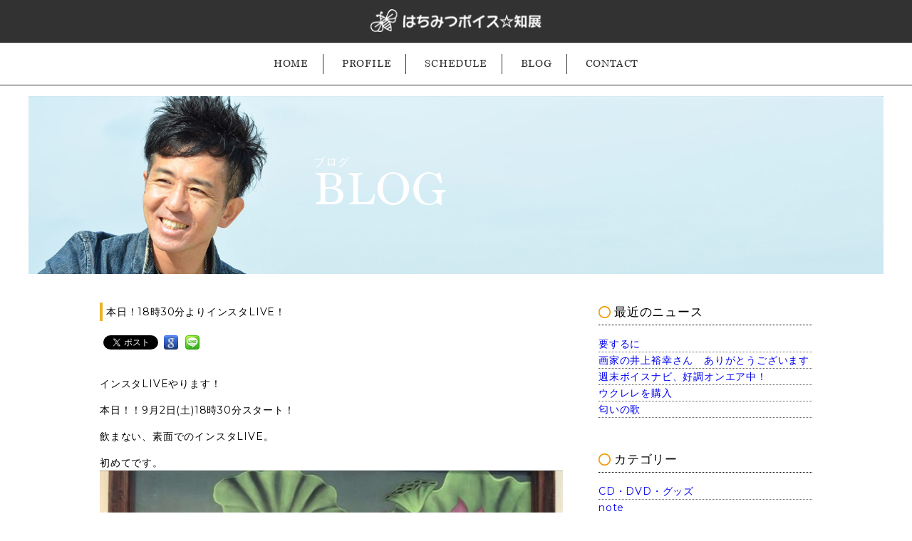

--- FILE ---
content_type: text/html; charset=UTF-8
request_url: https://hatimituvoice.com/%E6%9C%AC%E6%97%A5%EF%BC%8118%E6%99%8230%E5%88%86%E3%82%88%E3%82%8A%E3%82%A4%E3%83%B3%E3%82%B9%E3%82%BFlive%EF%BC%81
body_size: 38563
content:
<!DOCTYPE html>
<html lang="ja">
<head>
<meta charset="utf-8">
<title>はちみつボイス☆知展公式サイト</title>
<meta name="description" content="人柄第一主義のシンガーソングライター。ライブハウス、バーなどでの演奏活動はもとより、小学校、老人ホームや各種パーティ、豪華客船での演奏など、活動の幅を広げており、全国各地をまわるライブツアーも精力的に行っています。">
<meta name="keywords" content="はちみつボイス☆知展,はちみつボイス,知展,シンガーソングライター,唐津,佐賀,">
<meta name="viewport" content="width=device-width"/>
<link rel="shortcut icon" type="image/x-icon" href="https://hatimituvoice.com/wp/wp-content/themes/hatimituvoice/images/favicon.png">
<link href="https://hatimituvoice.com/wp/wp-content/themes/hatimituvoice/css/reset.css" rel="stylesheet" type="text/css" />
<link rel="stylesheet" href="https://hatimituvoice.com/wp/wp-content/themes/hatimituvoice/style.css" media="screen">
<link rel="stylesheet" type="text/css" href="https://hatimituvoice.com/wp/wp-content/themes/hatimituvoice/css/slick.css" media="screen" />
<link rel="stylesheet" type="text/css" href="https://hatimituvoice.com/wp/wp-content/themes/hatimituvoice/css/slick-theme.css" media="screen" />
<link rel='dns-prefetch' href='//webfonts.sakura.ne.jp' />
<link rel='dns-prefetch' href='//s.w.org' />
<link rel="alternate" type="application/rss+xml" title="はちみつボイス☆知展公式サイト &raquo; 本日！18時30分よりインスタLIVE！ のコメントのフィード" href="https://hatimituvoice.com/%e6%9c%ac%e6%97%a5%ef%bc%8118%e6%99%8230%e5%88%86%e3%82%88%e3%82%8a%e3%82%a4%e3%83%b3%e3%82%b9%e3%82%bflive%ef%bc%81/feed" />
		<script type="text/javascript">
			window._wpemojiSettings = {"baseUrl":"https:\/\/s.w.org\/images\/core\/emoji\/12.0.0-1\/72x72\/","ext":".png","svgUrl":"https:\/\/s.w.org\/images\/core\/emoji\/12.0.0-1\/svg\/","svgExt":".svg","source":{"concatemoji":"https:\/\/hatimituvoice.com\/wp\/wp-includes\/js\/wp-emoji-release.min.js?ver=5.4.18"}};
			/*! This file is auto-generated */
			!function(e,a,t){var n,r,o,i=a.createElement("canvas"),p=i.getContext&&i.getContext("2d");function s(e,t){var a=String.fromCharCode;p.clearRect(0,0,i.width,i.height),p.fillText(a.apply(this,e),0,0);e=i.toDataURL();return p.clearRect(0,0,i.width,i.height),p.fillText(a.apply(this,t),0,0),e===i.toDataURL()}function c(e){var t=a.createElement("script");t.src=e,t.defer=t.type="text/javascript",a.getElementsByTagName("head")[0].appendChild(t)}for(o=Array("flag","emoji"),t.supports={everything:!0,everythingExceptFlag:!0},r=0;r<o.length;r++)t.supports[o[r]]=function(e){if(!p||!p.fillText)return!1;switch(p.textBaseline="top",p.font="600 32px Arial",e){case"flag":return s([127987,65039,8205,9895,65039],[127987,65039,8203,9895,65039])?!1:!s([55356,56826,55356,56819],[55356,56826,8203,55356,56819])&&!s([55356,57332,56128,56423,56128,56418,56128,56421,56128,56430,56128,56423,56128,56447],[55356,57332,8203,56128,56423,8203,56128,56418,8203,56128,56421,8203,56128,56430,8203,56128,56423,8203,56128,56447]);case"emoji":return!s([55357,56424,55356,57342,8205,55358,56605,8205,55357,56424,55356,57340],[55357,56424,55356,57342,8203,55358,56605,8203,55357,56424,55356,57340])}return!1}(o[r]),t.supports.everything=t.supports.everything&&t.supports[o[r]],"flag"!==o[r]&&(t.supports.everythingExceptFlag=t.supports.everythingExceptFlag&&t.supports[o[r]]);t.supports.everythingExceptFlag=t.supports.everythingExceptFlag&&!t.supports.flag,t.DOMReady=!1,t.readyCallback=function(){t.DOMReady=!0},t.supports.everything||(n=function(){t.readyCallback()},a.addEventListener?(a.addEventListener("DOMContentLoaded",n,!1),e.addEventListener("load",n,!1)):(e.attachEvent("onload",n),a.attachEvent("onreadystatechange",function(){"complete"===a.readyState&&t.readyCallback()})),(n=t.source||{}).concatemoji?c(n.concatemoji):n.wpemoji&&n.twemoji&&(c(n.twemoji),c(n.wpemoji)))}(window,document,window._wpemojiSettings);
		</script>
		<style type="text/css">
img.wp-smiley,
img.emoji {
	display: inline !important;
	border: none !important;
	box-shadow: none !important;
	height: 1em !important;
	width: 1em !important;
	margin: 0 .07em !important;
	vertical-align: -0.1em !important;
	background: none !important;
	padding: 0 !important;
}
</style>
	<link rel='stylesheet' id='wp-block-library-css'  href='https://hatimituvoice.com/wp/wp-includes/css/dist/block-library/style.min.css?ver=5.4.18' type='text/css' media='all' />
<link rel='stylesheet' id='contact-form-7-css'  href='https://hatimituvoice.com/wp/wp-content/plugins/contact-form-7/includes/css/styles.css?ver=5.1.4' type='text/css' media='all' />
<link rel='stylesheet' id='wp-pagenavi-css'  href='https://hatimituvoice.com/wp/wp-content/plugins/wp-pagenavi/pagenavi-css.css?ver=2.70' type='text/css' media='all' />
<script type='text/javascript' src='https://hatimituvoice.com/wp/wp-includes/js/jquery/jquery.js?ver=1.12.4-wp'></script>
<script type='text/javascript' src='https://hatimituvoice.com/wp/wp-includes/js/jquery/jquery-migrate.min.js?ver=1.4.1'></script>
<script type='text/javascript' src='//webfonts.sakura.ne.jp/js/sakura.js?ver=2.0.1'></script>
<link rel='https://api.w.org/' href='https://hatimituvoice.com/wp-json/' />
<link rel="EditURI" type="application/rsd+xml" title="RSD" href="https://hatimituvoice.com/wp/xmlrpc.php?rsd" />
<link rel="wlwmanifest" type="application/wlwmanifest+xml" href="https://hatimituvoice.com/wp/wp-includes/wlwmanifest.xml" /> 
<link rel='prev' title='明日、9月2日（土）はインスタLIVE、参加してね！' href='https://hatimituvoice.com/%e6%98%8e%e6%97%a5%e3%80%819%e6%9c%882%e6%97%a5%ef%bc%88%e5%9c%9f%ef%bc%89%e3%81%af%e3%82%a4%e3%83%b3%e3%82%b9%e3%82%bflive%e3%80%81%e5%8f%82%e5%8a%a0%e3%81%97%e3%81%a6%e3%81%ad%ef%bc%81' />
<link rel='next' title='【唐津ヨガフェス、9月17日(日)開催！！】' href='https://hatimituvoice.com/%e3%80%90%e5%94%90%e6%b4%a5%e3%83%a8%e3%82%ac%e3%83%95%e3%82%a7%e3%82%b9%e3%80%819%e6%9c%8817%e6%97%a5%e6%97%a5%e9%96%8b%e5%82%ac%ef%bc%81%ef%bc%81%e3%80%91' />
<meta name="generator" content="WordPress 5.4.18" />
<link rel="canonical" href="https://hatimituvoice.com/%e6%9c%ac%e6%97%a5%ef%bc%8118%e6%99%8230%e5%88%86%e3%82%88%e3%82%8a%e3%82%a4%e3%83%b3%e3%82%b9%e3%82%bflive%ef%bc%81" />
<link rel='shortlink' href='https://hatimituvoice.com/?p=2973' />
<link rel="alternate" type="application/json+oembed" href="https://hatimituvoice.com/wp-json/oembed/1.0/embed?url=https%3A%2F%2Fhatimituvoice.com%2F%25e6%259c%25ac%25e6%2597%25a5%25ef%25bc%258118%25e6%2599%258230%25e5%2588%2586%25e3%2582%2588%25e3%2582%258a%25e3%2582%25a4%25e3%2583%25b3%25e3%2582%25b9%25e3%2582%25bflive%25ef%25bc%2581" />
<link rel="alternate" type="text/xml+oembed" href="https://hatimituvoice.com/wp-json/oembed/1.0/embed?url=https%3A%2F%2Fhatimituvoice.com%2F%25e6%259c%25ac%25e6%2597%25a5%25ef%25bc%258118%25e6%2599%258230%25e5%2588%2586%25e3%2582%2588%25e3%2582%258a%25e3%2582%25a4%25e3%2583%25b3%25e3%2582%25b9%25e3%2582%25bflive%25ef%25bc%2581&#038;format=xml" />

<!-- BEGIN: WP Social Bookmarking Light HEAD --><script>
    (function (d, s, id) {
        var js, fjs = d.getElementsByTagName(s)[0];
        if (d.getElementById(id)) return;
        js = d.createElement(s);
        js.id = id;
        js.src = "//connect.facebook.net/ja_JP/sdk.js#xfbml=1&version=v2.7";
        fjs.parentNode.insertBefore(js, fjs);
    }(document, 'script', 'facebook-jssdk'));
</script>
<style type="text/css">.wp_social_bookmarking_light{
    border: 0 !important;
    padding: 10px 0 20px 0 !important;
    margin: 0 !important;
}
.wp_social_bookmarking_light div{
    float: left !important;
    border: 0 !important;
    padding: 0 !important;
    margin: 0 5px 0px 0 !important;
    min-height: 30px !important;
    line-height: 18px !important;
    text-indent: 0 !important;
}
.wp_social_bookmarking_light img{
    border: 0 !important;
    padding: 0;
    margin: 0;
    vertical-align: top !important;
}
.wp_social_bookmarking_light_clear{
    clear: both !important;
}
#fb-root{
    display: none;
}
.wsbl_twitter{
    width: 100px;
}
.wsbl_facebook_like iframe{
    max-width: none !important;
}
.wsbl_pinterest a{
    border: 0px !important;
}
</style>
<!-- END: WP Social Bookmarking Light HEAD -->

<!-- Jetpack Open Graph Tags -->
<meta property="og:type" content="article" />
<meta property="og:title" content="本日！18時30分よりインスタLIVE！" />
<meta property="og:url" content="https://hatimituvoice.com/%e6%9c%ac%e6%97%a5%ef%bc%8118%e6%99%8230%e5%88%86%e3%82%88%e3%82%8a%e3%82%a4%e3%83%b3%e3%82%b9%e3%82%bflive%ef%bc%81" />
<meta property="og:description" content="インスタLIVEやります！ 本日！！9月2日(土)18時30分スタート！ 飲まない、素面でのインスタLIVE。&hellip;" />
<meta property="article:published_time" content="2023-09-02T08:13:02+00:00" />
<meta property="article:modified_time" content="2023-09-02T08:13:03+00:00" />
<meta property="og:site_name" content="はちみつボイス☆知展公式サイト" />
<meta property="og:image" content="https://hatimituvoice.com/wp/wp-content/uploads/2023/09/img_6126-1.jpg" />
<meta property="og:image:width" content="750" />
<meta property="og:image:height" content="1025" />
<meta property="og:locale" content="ja_JP" />
<meta name="twitter:text:title" content="本日！18時30分よりインスタLIVE！" />
<meta name="twitter:image" content="https://hatimituvoice.com/wp/wp-content/uploads/2023/09/img_6126-1.jpg?w=640" />
<meta name="twitter:card" content="summary_large_image" />

<!-- End Jetpack Open Graph Tags -->
<script src="https://ajax.googleapis.com/ajax/libs/jquery/1.10.2/jquery.min.js"></script>
<link rel='dns-prefetch' href='//webfonts.sakura.ne.jp' />
<link rel='dns-prefetch' href='//s.w.org' />
<link rel="alternate" type="application/rss+xml" title="はちみつボイス☆知展公式サイト &raquo; 本日！18時30分よりインスタLIVE！ のコメントのフィード" href="https://hatimituvoice.com/%e6%9c%ac%e6%97%a5%ef%bc%8118%e6%99%8230%e5%88%86%e3%82%88%e3%82%8a%e3%82%a4%e3%83%b3%e3%82%b9%e3%82%bflive%ef%bc%81/feed" />
<script type='text/javascript' src='https://hatimituvoice.com/wp/wp-includes/js/wp-embed.min.js?ver=5.4.18'></script>
<link rel='https://api.w.org/' href='https://hatimituvoice.com/wp-json/' />
<link rel="EditURI" type="application/rsd+xml" title="RSD" href="https://hatimituvoice.com/wp/xmlrpc.php?rsd" />
<link rel="wlwmanifest" type="application/wlwmanifest+xml" href="https://hatimituvoice.com/wp/wp-includes/wlwmanifest.xml" /> 
<link rel='prev' title='明日、9月2日（土）はインスタLIVE、参加してね！' href='https://hatimituvoice.com/%e6%98%8e%e6%97%a5%e3%80%819%e6%9c%882%e6%97%a5%ef%bc%88%e5%9c%9f%ef%bc%89%e3%81%af%e3%82%a4%e3%83%b3%e3%82%b9%e3%82%bflive%e3%80%81%e5%8f%82%e5%8a%a0%e3%81%97%e3%81%a6%e3%81%ad%ef%bc%81' />
<link rel='next' title='【唐津ヨガフェス、9月17日(日)開催！！】' href='https://hatimituvoice.com/%e3%80%90%e5%94%90%e6%b4%a5%e3%83%a8%e3%82%ac%e3%83%95%e3%82%a7%e3%82%b9%e3%80%819%e6%9c%8817%e6%97%a5%e6%97%a5%e9%96%8b%e5%82%ac%ef%bc%81%ef%bc%81%e3%80%91' />
<meta name="generator" content="WordPress 5.4.18" />
<link rel="canonical" href="https://hatimituvoice.com/%e6%9c%ac%e6%97%a5%ef%bc%8118%e6%99%8230%e5%88%86%e3%82%88%e3%82%8a%e3%82%a4%e3%83%b3%e3%82%b9%e3%82%bflive%ef%bc%81" />
<link rel='shortlink' href='https://hatimituvoice.com/?p=2973' />
<link rel="alternate" type="application/json+oembed" href="https://hatimituvoice.com/wp-json/oembed/1.0/embed?url=https%3A%2F%2Fhatimituvoice.com%2F%25e6%259c%25ac%25e6%2597%25a5%25ef%25bc%258118%25e6%2599%258230%25e5%2588%2586%25e3%2582%2588%25e3%2582%258a%25e3%2582%25a4%25e3%2583%25b3%25e3%2582%25b9%25e3%2582%25bflive%25ef%25bc%2581" />
<link rel="alternate" type="text/xml+oembed" href="https://hatimituvoice.com/wp-json/oembed/1.0/embed?url=https%3A%2F%2Fhatimituvoice.com%2F%25e6%259c%25ac%25e6%2597%25a5%25ef%25bc%258118%25e6%2599%258230%25e5%2588%2586%25e3%2582%2588%25e3%2582%258a%25e3%2582%25a4%25e3%2583%25b3%25e3%2582%25b9%25e3%2582%25bflive%25ef%25bc%2581&#038;format=xml" />

<!-- BEGIN: WP Social Bookmarking Light HEAD --><script>
    (function (d, s, id) {
        var js, fjs = d.getElementsByTagName(s)[0];
        if (d.getElementById(id)) return;
        js = d.createElement(s);
        js.id = id;
        js.src = "//connect.facebook.net/ja_JP/sdk.js#xfbml=1&version=v2.7";
        fjs.parentNode.insertBefore(js, fjs);
    }(document, 'script', 'facebook-jssdk'));
</script>
<style type="text/css">.wp_social_bookmarking_light{
    border: 0 !important;
    padding: 10px 0 20px 0 !important;
    margin: 0 !important;
}
.wp_social_bookmarking_light div{
    float: left !important;
    border: 0 !important;
    padding: 0 !important;
    margin: 0 5px 0px 0 !important;
    min-height: 30px !important;
    line-height: 18px !important;
    text-indent: 0 !important;
}
.wp_social_bookmarking_light img{
    border: 0 !important;
    padding: 0;
    margin: 0;
    vertical-align: top !important;
}
.wp_social_bookmarking_light_clear{
    clear: both !important;
}
#fb-root{
    display: none;
}
.wsbl_twitter{
    width: 100px;
}
.wsbl_facebook_like iframe{
    max-width: none !important;
}
.wsbl_pinterest a{
    border: 0px !important;
}
</style>
<!-- END: WP Social Bookmarking Light HEAD -->

<!-- Jetpack Open Graph Tags -->
<meta property="og:type" content="article" />
<meta property="og:title" content="本日！18時30分よりインスタLIVE！" />
<meta property="og:url" content="https://hatimituvoice.com/%e6%9c%ac%e6%97%a5%ef%bc%8118%e6%99%8230%e5%88%86%e3%82%88%e3%82%8a%e3%82%a4%e3%83%b3%e3%82%b9%e3%82%bflive%ef%bc%81" />
<meta property="og:description" content="インスタLIVEやります！ 本日！！9月2日(土)18時30分スタート！ 飲まない、素面でのインスタLIVE。&hellip;" />
<meta property="article:published_time" content="2023-09-02T08:13:02+00:00" />
<meta property="article:modified_time" content="2023-09-02T08:13:03+00:00" />
<meta property="og:site_name" content="はちみつボイス☆知展公式サイト" />
<meta property="og:image" content="https://hatimituvoice.com/wp/wp-content/uploads/2023/09/img_6126-1.jpg" />
<meta property="og:image:width" content="750" />
<meta property="og:image:height" content="1025" />
<meta property="og:locale" content="ja_JP" />
<meta name="twitter:text:title" content="本日！18時30分よりインスタLIVE！" />
<meta name="twitter:image" content="https://hatimituvoice.com/wp/wp-content/uploads/2023/09/img_6126-1.jpg?w=640" />
<meta name="twitter:card" content="summary_large_image" />

<!-- End Jetpack Open Graph Tags -->
</head>
<body>
<!-- スマホナビ -->
<div class="slidemenu slidemenu-left">
<div class="slidemenu-body">
  <ul class="slidemenu-content">
      <li><a class="menu-item" href="https://hatimituvoice.com/">HOME</a></li>
      <li><a class="menu-item" href="https://hatimituvoice.com/profile">PROFILE</a></li>
      <li><a class="menu-item" href="https://hatimituvoice.com/schedule">SCHEDULE</a></li>
<!--       <li><a class="menu-item" href="https://hatimituvoice.com/discograrhy">DISCOGRAPHY&ORDER</a></li> -->
      <li><a class="menu-item" href="https://hatimituvoice.com/blog">BLOG</a></li>
      <li><a class="menu-item" href="https://hatimituvoice.com/contact">CONTACT</a></li>
      <li><a class="menu-item" href="https://hatimituvoice.com/privacy">PRIVACY POLICY</a></li>
   </ul>
</div>
</div>
<!-- スマホナビ -->
<div id="main">
<header id="header">
  <span class="button menu-button-left"></span>
  <img id="logo_s" src="https://hatimituvoice.com/wp/wp-content/themes/hatimituvoice/images/common/logo_s.png" >
</header>

<!-- PCナビ -->
<div id="pc_navi">
    <ul>
        <li><a href="https://hatimituvoice.com/">HOME</a></li>
        <li><a href="https://hatimituvoice.com/profile">PROFILE</a></li>
        <li><a href="https://hatimituvoice.com/schedule">SCHEDULE</a></li>
<!--         <li><a href="https://hatimituvoice.com/discograrhy">DISCOGRAPHY&ORDER</a></li> -->
        <li><a href="https://hatimituvoice.com/blog">BLOG</a></li>
        <li><a href="https://hatimituvoice.com/contact">CONTACT</a></li>
    </ul>
</div><div id="page_visual">
  <img class="switch" src="https://hatimituvoice.com/images/common/page_title_b_sp.jpg">
  <div id="page_title"><span>ブログ</span>BLOG</div>
</div>
<div id="contents">
<div id="main_contents">

    <div class="left70">

	<div class="blog_contents">
<div class="blog_title">本日！18時30分よりインスタLIVE！</div>
<div class='wp_social_bookmarking_light'>        <div class="wsbl_facebook_like"><div id="fb-root"></div><fb:like href="https://hatimituvoice.com/%e6%9c%ac%e6%97%a5%ef%bc%8118%e6%99%8230%e5%88%86%e3%82%88%e3%82%8a%e3%82%a4%e3%83%b3%e3%82%b9%e3%82%bflive%ef%bc%81" layout="button" action="like" width="150" share="false" show_faces="false" ></fb:like></div>        <div class="wsbl_twitter"><a href="https://twitter.com/share" class="twitter-share-button" data-url="https://hatimituvoice.com/%e6%9c%ac%e6%97%a5%ef%bc%8118%e6%99%8230%e5%88%86%e3%82%88%e3%82%8a%e3%82%a4%e3%83%b3%e3%82%b9%e3%82%bflive%ef%bc%81" data-text="本日！18時30分よりインスタLIVE！">Tweet</a></div>        <div class="wsbl_google"><a href='http://www.google.com/bookmarks/mark?op=add&bkmk=https%3A%2F%2Fhatimituvoice.com%2F%25e6%259c%25ac%25e6%2597%25a5%25ef%25bc%258118%25e6%2599%258230%25e5%2588%2586%25e3%2582%2588%25e3%2582%258a%25e3%2582%25a4%25e3%2583%25b3%25e3%2582%25b9%25e3%2582%25bflive%25ef%25bc%2581&title=%E6%9C%AC%E6%97%A5%EF%BC%8118%E6%99%8230%E5%88%86%E3%82%88%E3%82%8A%E3%82%A4%E3%83%B3%E3%82%B9%E3%82%BFLIVE%EF%BC%81' title='このエントリーを Google ブックマーク に追加' rel=nofollow class='wp_social_bookmarking_light_a' target=_blank><img src='https://hatimituvoice.com/wp/wp-content/plugins/wp-social-bookmarking-light/public/images/google.png' alt='このエントリーを Google ブックマーク に追加' title='このエントリーを Google ブックマーク に追加' width='16' height='16' class='wp_social_bookmarking_light_img' /></a></div>        <div class="wsbl_facebook_share"><div id="fb-root"></div><fb:share-button href="https://hatimituvoice.com/%e6%9c%ac%e6%97%a5%ef%bc%8118%e6%99%8230%e5%88%86%e3%82%88%e3%82%8a%e3%82%a4%e3%83%b3%e3%82%b9%e3%82%bflive%ef%bc%81" type="button_count" ></fb:share-button></div>        <div class="wsbl_line"><a href='http://line.me/R/msg/text/?%E6%9C%AC%E6%97%A5%EF%BC%8118%E6%99%8230%E5%88%86%E3%82%88%E3%82%8A%E3%82%A4%E3%83%B3%E3%82%B9%E3%82%BFLIVE%EF%BC%81%0D%0Ahttps%3A%2F%2Fhatimituvoice.com%2F%25e6%259c%25ac%25e6%2597%25a5%25ef%25bc%258118%25e6%2599%258230%25e5%2588%2586%25e3%2582%2588%25e3%2582%258a%25e3%2582%25a4%25e3%2583%25b3%25e3%2582%25b9%25e3%2582%25bflive%25ef%25bc%2581' title='LINEで送る' rel=nofollow class='wp_social_bookmarking_light_a' ><img src='https://hatimituvoice.com/wp/wp-content/plugins/wp-social-bookmarking-light/public/images/line20x20.png' alt='LINEで送る' title='LINEで送る' width='20' height='20' class='wp_social_bookmarking_light_img' /></a></div></div>
<br class='wp_social_bookmarking_light_clear' />

<p>インスタLIVEやります！</p>



<p>本日！！9月2日(土)18時30分スタート！</p>



<p>飲まない、素面でのインスタLIVE。</p>



<p>初めてです。</p>



<figure class="wp-block-image size-large"><img src="https://hatimituvoice.com/wp/wp-content/uploads/2023/09/img_6126-650x888.jpg" class="wp-image-2969" srcset="https://hatimituvoice.com/wp/wp-content/uploads/2023/09/img_6126-650x888.jpg 650w, https://hatimituvoice.com/wp/wp-content/uploads/2023/09/img_6126-220x300.jpg 220w, https://hatimituvoice.com/wp/wp-content/uploads/2023/09/img_6126-383x524.jpg 383w, https://hatimituvoice.com/wp/wp-content/uploads/2023/09/img_6126.jpg 750w" sizes="(max-width: 650px) 100vw, 650px" /></figure>



<p>演奏と配信の準備も整った！</p>



<p>有難い！</p>



<figure class="wp-block-image size-large"><img src="https://hatimituvoice.com/wp/wp-content/uploads/2023/09/img_6134-650x867.jpg" class="wp-image-2970" srcset="https://hatimituvoice.com/wp/wp-content/uploads/2023/09/img_6134-650x867.jpg 650w, https://hatimituvoice.com/wp/wp-content/uploads/2023/09/img_6134-225x300.jpg 225w, https://hatimituvoice.com/wp/wp-content/uploads/2023/09/img_6134-393x524.jpg 393w, https://hatimituvoice.com/wp/wp-content/uploads/2023/09/img_6134-768x1024.jpg 768w, https://hatimituvoice.com/wp/wp-content/uploads/2023/09/img_6134-1152x1536.jpg 1152w, https://hatimituvoice.com/wp/wp-content/uploads/2023/09/img_6134-1536x2048.jpg 1536w, https://hatimituvoice.com/wp/wp-content/uploads/2023/09/img_6134-scaled.jpg 1920w" sizes="(max-width: 650px) 100vw, 650px" /></figure>



<p>あとはライブを楽しむだけ！</p>



<p>嬉しい😆</p>



<p>楽しい！</p>



<p>皆様の応援に感謝！！</p>



<figure class="wp-block-image size-large"><img src="https://hatimituvoice.com/wp/wp-content/uploads/2023/09/img_6132-650x929.jpg" class="wp-image-2971" srcset="https://hatimituvoice.com/wp/wp-content/uploads/2023/09/img_6132-650x929.jpg 650w, https://hatimituvoice.com/wp/wp-content/uploads/2023/09/img_6132-210x300.jpg 210w, https://hatimituvoice.com/wp/wp-content/uploads/2023/09/img_6132-367x524.jpg 367w, https://hatimituvoice.com/wp/wp-content/uploads/2023/09/img_6132.jpg 750w" sizes="(max-width: 650px) 100vw, 650px" /></figure>



<p>はちみつボイス☆知展のオリジナル曲をゆっくり、たっぷりとお届け致します。</p>



<p>後売りチケット（投げ銭）での応援もお願い致します♫</p>



<p>ライブを見終わった後に、金額が1000円、2000円、3000円、5000円、10000円とございますので、是非応援して頂けたらめっっっっちゃ嬉しいです！</p>



<p>ありがとうございます！</p>



<p>購入は、こちらのサイトです。</p>



<p><a href="https://hativo.base.shop/">https://hativo.base.shop/</a></p>



<p>いよいよ今夜、インスタLIVEを一緒に楽しみましょ～！！</p>



<p>インスタをまだフォローされていない方は、「はちみつボイス☆知展」で検索、是非フォローをお願い致します。</p>
 
 <div class="blog_date">2023.9.2</div>
</div>
	
</div>
 <div class="right30">
<div id="blog_navi">
<li id="recent-posts-3"><h2 class="widgettitle">最近のニュース</h2>
<ul>
	<li><a href='https://hatimituvoice.com/%e8%a6%81%e3%81%99%e3%82%8b%e3%81%ab'>要するに</a></li>
	<li><a href='https://hatimituvoice.com/%e7%94%bb%e5%ae%b6%e3%81%ae%e4%ba%95%e4%b8%8a%e8%a3%95%e5%b9%b8%e3%81%95%e3%82%93%e3%80%80%e3%81%82%e3%82%8a%e3%81%8c%e3%81%a8%e3%81%86%e3%81%94%e3%81%96%e3%81%84%e3%81%be%e3%81%99'>画家の井上裕幸さん　ありがとうございます</a></li>
	<li><a href='https://hatimituvoice.com/%e9%80%b1%e6%9c%ab%e3%83%9c%e3%82%a4%e3%82%b9%e3%83%8a%e3%83%93%e3%80%81%e5%a5%bd%e8%aa%bf%e3%82%aa%e3%83%b3%e3%82%a8%e3%82%a2%e4%b8%ad%ef%bc%81'>週末ボイスナビ、好調オンエア中！</a></li>
	<li><a href='https://hatimituvoice.com/%e3%82%a6%e3%82%af%e3%83%ac%e3%83%ac%e3%82%92%e8%b3%bc%e5%85%a5'>ウクレレを購入</a></li>
	<li><a href='https://hatimituvoice.com/%e5%8c%82%e3%81%84%e3%81%ae%e6%ad%8c'>匂いの歌</a></li>
</ul>
</li>
<li id="recent-posts-3"><h2 class="widgettitle">カテゴリー</h2>
<ul>
	<li class="cat-item cat-item-18"><a href="https://hatimituvoice.com/category/cd%e3%83%bbdvd%e3%83%bb%e3%82%b0%e3%83%83%e3%82%ba">CD・DVD・グッズ</a>
</li>
	<li class="cat-item cat-item-25"><a href="https://hatimituvoice.com/category/note">note</a>
</li>
	<li class="cat-item cat-item-16"><a href="https://hatimituvoice.com/category/%e3%82%a4%e3%83%99%e3%83%b3%e3%83%88">イベント</a>
</li>
	<li class="cat-item cat-item-17"><a href="https://hatimituvoice.com/category/%e3%82%ab%e3%83%a9%e3%82%aa%e3%82%b1">カラオケ</a>
</li>
	<li class="cat-item cat-item-22"><a href="https://hatimituvoice.com/category/%e3%82%af%e3%83%a9%e3%82%a6%e3%83%89%e3%83%95%e3%82%a1%e3%83%b3%e3%83%87%e3%82%a3%e3%83%b3%e3%82%b0">クラウドファンディング</a>
</li>
	<li class="cat-item cat-item-19"><a href="https://hatimituvoice.com/category/%e3%81%9d%e3%81%ae%e4%bb%96">その他</a>
</li>
	<li class="cat-item cat-item-12"><a href="https://hatimituvoice.com/category/%e3%83%86%e3%83%ac%e3%83%93">テレビ</a>
</li>
	<li class="cat-item cat-item-7"><a href="https://hatimituvoice.com/category/%e3%83%a9%e3%82%a4%e3%83%96">ライブ</a>
</li>
	<li class="cat-item cat-item-10"><a href="https://hatimituvoice.com/category/%e3%83%a9%e3%82%b8%e3%82%aa">ラジオ</a>
</li>
	<li class="cat-item cat-item-23"><a href="https://hatimituvoice.com/category/%e3%83%aa%e3%83%8f%e3%83%bc%e3%82%b5%e3%83%ab">リハーサル</a>
</li>
	<li class="cat-item cat-item-1"><a href="https://hatimituvoice.com/category/%e3%83%ac%e3%82%b3%e3%83%bc%e3%83%87%e3%82%a3%e3%83%b3%e3%82%b0">レコーディング</a>
</li>
	<li class="cat-item cat-item-11"><a href="https://hatimituvoice.com/category/%e3%83%ac%e3%83%83%e3%82%b9%e3%83%b3">レッスン</a>
</li>
	<li class="cat-item cat-item-27"><a href="https://hatimituvoice.com/category/%e3%83%af%e3%83%bc%e3%82%af%e3%82%b7%e3%83%a7%e3%83%83%e3%83%97">ワークショップ</a>
</li>
	<li class="cat-item cat-item-21"><a href="https://hatimituvoice.com/category/%e5%85%a8%e5%9b%bd%e3%83%a9%e3%82%a4%e3%83%96%e3%83%84%e3%82%a2%e3%83%bc">全国ライブツアー</a>
</li>
	<li class="cat-item cat-item-26"><a href="https://hatimituvoice.com/category/%e5%94%90%e6%b4%a5%e3%81%8f%e3%82%93%e3%81%a1">唐津くんち</a>
</li>
	<li class="cat-item cat-item-8"><a href="https://hatimituvoice.com/category/%e6%97%a5%e3%80%85%e3%81%ae%e6%9a%ae%e3%82%89%e3%81%97">日々の暮らし</a>
</li>
	<li class="cat-item cat-item-24"><a href="https://hatimituvoice.com/category/%e6%9b%b2%e4%bd%9c%e3%82%8a">曲作り</a>
</li>
	<li class="cat-item cat-item-20"><a href="https://hatimituvoice.com/category/%e9%85%8d%e4%bf%a1%e3%83%a9%e3%82%a4%e3%83%96">配信ライブ</a>
</li>
</ul>
</li>


<li id="archives-3"><h2 class="widgettitle">カレンダー</h2>
<ul>
	<li><a href='https://hatimituvoice.com/2026/01'>2026年1月</a>&nbsp;(17)</li>
	<li><a href='https://hatimituvoice.com/2025/12'>2025年12月</a>&nbsp;(26)</li>
	<li><a href='https://hatimituvoice.com/2025/11'>2025年11月</a>&nbsp;(26)</li>
	<li><a href='https://hatimituvoice.com/2025/10'>2025年10月</a>&nbsp;(53)</li>
	<li><a href='https://hatimituvoice.com/2025/09'>2025年9月</a>&nbsp;(19)</li>
	<li><a href='https://hatimituvoice.com/2025/08'>2025年8月</a>&nbsp;(22)</li>
	<li><a href='https://hatimituvoice.com/2025/07'>2025年7月</a>&nbsp;(17)</li>
	<li><a href='https://hatimituvoice.com/2025/06'>2025年6月</a>&nbsp;(29)</li>
	<li><a href='https://hatimituvoice.com/2025/05'>2025年5月</a>&nbsp;(12)</li>
	<li><a href='https://hatimituvoice.com/2025/04'>2025年4月</a>&nbsp;(16)</li>
	<li><a href='https://hatimituvoice.com/2025/03'>2025年3月</a>&nbsp;(13)</li>
	<li><a href='https://hatimituvoice.com/2025/02'>2025年2月</a>&nbsp;(13)</li>
	<li><a href='https://hatimituvoice.com/2025/01'>2025年1月</a>&nbsp;(12)</li>
	<li><a href='https://hatimituvoice.com/2024/12'>2024年12月</a>&nbsp;(14)</li>
	<li><a href='https://hatimituvoice.com/2024/11'>2024年11月</a>&nbsp;(20)</li>
	<li><a href='https://hatimituvoice.com/2024/10'>2024年10月</a>&nbsp;(18)</li>
	<li><a href='https://hatimituvoice.com/2024/09'>2024年9月</a>&nbsp;(16)</li>
	<li><a href='https://hatimituvoice.com/2024/08'>2024年8月</a>&nbsp;(20)</li>
	<li><a href='https://hatimituvoice.com/2024/07'>2024年7月</a>&nbsp;(7)</li>
	<li><a href='https://hatimituvoice.com/2024/06'>2024年6月</a>&nbsp;(15)</li>
	<li><a href='https://hatimituvoice.com/2024/05'>2024年5月</a>&nbsp;(11)</li>
	<li><a href='https://hatimituvoice.com/2024/04'>2024年4月</a>&nbsp;(17)</li>
	<li><a href='https://hatimituvoice.com/2024/03'>2024年3月</a>&nbsp;(16)</li>
	<li><a href='https://hatimituvoice.com/2024/02'>2024年2月</a>&nbsp;(12)</li>
	<li><a href='https://hatimituvoice.com/2024/01'>2024年1月</a>&nbsp;(15)</li>
	<li><a href='https://hatimituvoice.com/2023/12'>2023年12月</a>&nbsp;(15)</li>
	<li><a href='https://hatimituvoice.com/2023/11'>2023年11月</a>&nbsp;(20)</li>
	<li><a href='https://hatimituvoice.com/2023/10'>2023年10月</a>&nbsp;(12)</li>
	<li><a href='https://hatimituvoice.com/2023/09'>2023年9月</a>&nbsp;(10)</li>
	<li><a href='https://hatimituvoice.com/2023/08'>2023年8月</a>&nbsp;(12)</li>
	<li><a href='https://hatimituvoice.com/2023/07'>2023年7月</a>&nbsp;(14)</li>
	<li><a href='https://hatimituvoice.com/2023/06'>2023年6月</a>&nbsp;(13)</li>
	<li><a href='https://hatimituvoice.com/2023/05'>2023年5月</a>&nbsp;(12)</li>
	<li><a href='https://hatimituvoice.com/2023/04'>2023年4月</a>&nbsp;(11)</li>
	<li><a href='https://hatimituvoice.com/2023/03'>2023年3月</a>&nbsp;(17)</li>
	<li><a href='https://hatimituvoice.com/2023/02'>2023年2月</a>&nbsp;(10)</li>
	<li><a href='https://hatimituvoice.com/2023/01'>2023年1月</a>&nbsp;(5)</li>
	<li><a href='https://hatimituvoice.com/2022/12'>2022年12月</a>&nbsp;(7)</li>
	<li><a href='https://hatimituvoice.com/2022/11'>2022年11月</a>&nbsp;(12)</li>
	<li><a href='https://hatimituvoice.com/2022/10'>2022年10月</a>&nbsp;(11)</li>
	<li><a href='https://hatimituvoice.com/2022/09'>2022年9月</a>&nbsp;(8)</li>
	<li><a href='https://hatimituvoice.com/2022/08'>2022年8月</a>&nbsp;(6)</li>
	<li><a href='https://hatimituvoice.com/2022/07'>2022年7月</a>&nbsp;(10)</li>
	<li><a href='https://hatimituvoice.com/2022/06'>2022年6月</a>&nbsp;(14)</li>
	<li><a href='https://hatimituvoice.com/2022/05'>2022年5月</a>&nbsp;(8)</li>
	<li><a href='https://hatimituvoice.com/2022/04'>2022年4月</a>&nbsp;(7)</li>
	<li><a href='https://hatimituvoice.com/2022/03'>2022年3月</a>&nbsp;(18)</li>
	<li><a href='https://hatimituvoice.com/2022/02'>2022年2月</a>&nbsp;(4)</li>
	<li><a href='https://hatimituvoice.com/2022/01'>2022年1月</a>&nbsp;(3)</li>
	<li><a href='https://hatimituvoice.com/2021/12'>2021年12月</a>&nbsp;(8)</li>
	<li><a href='https://hatimituvoice.com/2021/11'>2021年11月</a>&nbsp;(4)</li>
	<li><a href='https://hatimituvoice.com/2021/10'>2021年10月</a>&nbsp;(10)</li>
	<li><a href='https://hatimituvoice.com/2021/09'>2021年9月</a>&nbsp;(3)</li>
	<li><a href='https://hatimituvoice.com/2021/08'>2021年8月</a>&nbsp;(9)</li>
	<li><a href='https://hatimituvoice.com/2021/07'>2021年7月</a>&nbsp;(4)</li>
	<li><a href='https://hatimituvoice.com/2021/06'>2021年6月</a>&nbsp;(7)</li>
	<li><a href='https://hatimituvoice.com/2021/05'>2021年5月</a>&nbsp;(6)</li>
	<li><a href='https://hatimituvoice.com/2021/04'>2021年4月</a>&nbsp;(9)</li>
	<li><a href='https://hatimituvoice.com/2021/03'>2021年3月</a>&nbsp;(3)</li>
	<li><a href='https://hatimituvoice.com/2021/02'>2021年2月</a>&nbsp;(4)</li>
	<li><a href='https://hatimituvoice.com/2021/01'>2021年1月</a>&nbsp;(6)</li>
	<li><a href='https://hatimituvoice.com/2020/12'>2020年12月</a>&nbsp;(5)</li>
	<li><a href='https://hatimituvoice.com/2020/11'>2020年11月</a>&nbsp;(6)</li>
	<li><a href='https://hatimituvoice.com/2020/10'>2020年10月</a>&nbsp;(4)</li>
	<li><a href='https://hatimituvoice.com/2020/09'>2020年9月</a>&nbsp;(2)</li>
	<li><a href='https://hatimituvoice.com/2020/08'>2020年8月</a>&nbsp;(4)</li>
	<li><a href='https://hatimituvoice.com/2020/07'>2020年7月</a>&nbsp;(3)</li>
	<li><a href='https://hatimituvoice.com/2020/06'>2020年6月</a>&nbsp;(3)</li>
	<li><a href='https://hatimituvoice.com/2020/05'>2020年5月</a>&nbsp;(1)</li>
	<li><a href='https://hatimituvoice.com/2020/04'>2020年4月</a>&nbsp;(5)</li>
	<li><a href='https://hatimituvoice.com/2020/03'>2020年3月</a>&nbsp;(4)</li>
	<li><a href='https://hatimituvoice.com/2020/02'>2020年2月</a>&nbsp;(7)</li>
	<li><a href='https://hatimituvoice.com/2020/01'>2020年1月</a>&nbsp;(9)</li>
	<li><a href='https://hatimituvoice.com/2019/12'>2019年12月</a>&nbsp;(5)</li>
	<li><a href='https://hatimituvoice.com/2019/11'>2019年11月</a>&nbsp;(6)</li>
	<li><a href='https://hatimituvoice.com/2019/10'>2019年10月</a>&nbsp;(4)</li>
	<li><a href='https://hatimituvoice.com/2019/09'>2019年9月</a>&nbsp;(12)</li>
	<li><a href='https://hatimituvoice.com/2019/08'>2019年8月</a>&nbsp;(8)</li>
	<li><a href='https://hatimituvoice.com/2019/07'>2019年7月</a>&nbsp;(3)</li>
	<li><a href='https://hatimituvoice.com/2019/06'>2019年6月</a>&nbsp;(5)</li>
	<li><a href='https://hatimituvoice.com/2019/05'>2019年5月</a>&nbsp;(5)</li>
	<li><a href='https://hatimituvoice.com/2019/04'>2019年4月</a>&nbsp;(4)</li>
	<li><a href='https://hatimituvoice.com/2019/03'>2019年3月</a>&nbsp;(5)</li>
	<li><a href='https://hatimituvoice.com/2019/02'>2019年2月</a>&nbsp;(4)</li>
	<li><a href='https://hatimituvoice.com/2019/01'>2019年1月</a>&nbsp;(4)</li>
	<li><a href='https://hatimituvoice.com/2018/12'>2018年12月</a>&nbsp;(3)</li>
	<li><a href='https://hatimituvoice.com/2018/11'>2018年11月</a>&nbsp;(4)</li>
	<li><a href='https://hatimituvoice.com/2018/10'>2018年10月</a>&nbsp;(6)</li>
	<li><a href='https://hatimituvoice.com/2018/09'>2018年9月</a>&nbsp;(6)</li>
	<li><a href='https://hatimituvoice.com/2018/08'>2018年8月</a>&nbsp;(6)</li>
	<li><a href='https://hatimituvoice.com/2018/07'>2018年7月</a>&nbsp;(10)</li>
	<li><a href='https://hatimituvoice.com/2018/06'>2018年6月</a>&nbsp;(6)</li>
	<li><a href='https://hatimituvoice.com/2018/05'>2018年5月</a>&nbsp;(5)</li>
	<li><a href='https://hatimituvoice.com/2018/04'>2018年4月</a>&nbsp;(5)</li>
	<li><a href='https://hatimituvoice.com/2018/03'>2018年3月</a>&nbsp;(10)</li>
	<li><a href='https://hatimituvoice.com/2018/02'>2018年2月</a>&nbsp;(2)</li>
	<li><a href='https://hatimituvoice.com/2018/01'>2018年1月</a>&nbsp;(11)</li>
	<li><a href='https://hatimituvoice.com/2017/12'>2017年12月</a>&nbsp;(4)</li>
	<li><a href='https://hatimituvoice.com/2017/11'>2017年11月</a>&nbsp;(6)</li>
	<li><a href='https://hatimituvoice.com/2017/10'>2017年10月</a>&nbsp;(10)</li>
	<li><a href='https://hatimituvoice.com/2017/09'>2017年9月</a>&nbsp;(11)</li>
	<li><a href='https://hatimituvoice.com/2017/08'>2017年8月</a>&nbsp;(6)</li>
	<li><a href='https://hatimituvoice.com/2017/07'>2017年7月</a>&nbsp;(11)</li>
	<li><a href='https://hatimituvoice.com/2017/06'>2017年6月</a>&nbsp;(17)</li>
	<li><a href='https://hatimituvoice.com/2017/05'>2017年5月</a>&nbsp;(14)</li>
	<li><a href='https://hatimituvoice.com/2017/04'>2017年4月</a>&nbsp;(2)</li>
</ul>
</li></div>
  
</div>
</div> <ul id="social_button">
       <li><a href="https://www.facebook.com/%E3%81%AF%E3%81%A1%E3%81%BF%E3%81%A4%E3%83%9C%E3%82%A4%E3%82%B9%E7%9F%A5%E5%B1%95-198122177276229/" target="_blank"><img src="https://hatimituvoice.com/wp/wp-content/themes/hatimituvoice/images/common/facebook.png"></a></li>
       <li><a href="https://www.instagram.com/hatimituvoicetomonori/" target="_blank"><img src="https://hatimituvoice.com/wp/wp-content/themes/hatimituvoice/images/common/insta.png"></a></li>
       <li><a href="https://www.youtube.com/channel/UC65NrcfsmSUlHqpV-JxsbuQ/featured" target="_blank"><img src="https://hatimituvoice.com/wp/wp-content/themes/hatimituvoice/images/common/youtube.png"></a></li>
       <li><a href="https://twitter.com/hatimituvoiceto" target="_blank"><img src="https://hatimituvoice.com/wp/wp-content/themes/hatimituvoice/images/common/twitter.png"></a></li>
       


   </ul>
</div><!-- contents -->
</div>
<footer>

  <ul id="footer_navi">
       <li><a href="https://hatimituvoice.com/">HOME</a></li>
        <li><a href="profile">PROFILE</a></li>
        <li><a href="schedule">SCHEDULE</a></li>
        <li><a href="discograrhy">DISCOGRAPHY</a></li>
        <li><a href="blog">BLOG</a></li>
        <li><a href="contact">CONTACT</a></li>
   </ul>
<address>Copyright (C) はちみつボイス All Rights Reserved</address>
</footer>
<script type="text/javascript" src="https://hatimituvoice.com/wp/wp-content/themes/hatimituvoice/js/sp-slidemenu.js"></script>

<script>
var menu = SpSlidemenu({
  main : '#main',
  button: '.menu-button-left',
  slidemenu : '.slidemenu-left',
  direction: 'left'
});
</script>

<script src="https://hatimituvoice.com/wp/wp-content/themes/hatimituvoice/js/slick.js" type="text/javascript" charset="utf-8"></script>

<script>
$(function() {
$('.center-item').slick({
infinite: true,
dots:true,
slidesToShow: 1,
autoplaySpeed: 10000,
centerMode: true, //要素を中央寄せ
centerPadding:'5%', //両サイドの見えている部分のサイズ
autoplay:true, //自動再生
responsive: [{
  breakpoint: 1100,
    settings: {
      centerMode: false,
  }
}]
});
});

</script>
<script>
$(function(){
    var $setElem = $('.switch'),
    pcName = '_pc',
    spName = '_sp',
    replaceWidth = 641;

    $setElem.each(function(){
        var $this = $(this);
        function imgSize(){
            if(window.innerWidth > replaceWidth) {
                $this.attr('src',$this.attr('src').replace(spName,pcName)).css({visibility:'visible'});
            } else {
                $this.attr('src',$this.attr('src').replace(pcName,spName)).css({visibility:'visible'});
            }
        }
        $(window).resize(function(){imgSize();});
        imgSize();
    });
});
</script>

<!-- BEGIN: WP Social Bookmarking Light FOOTER -->    <script>!function(d,s,id){var js,fjs=d.getElementsByTagName(s)[0],p=/^http:/.test(d.location)?'http':'https';if(!d.getElementById(id)){js=d.createElement(s);js.id=id;js.src=p+'://platform.twitter.com/widgets.js';fjs.parentNode.insertBefore(js,fjs);}}(document, 'script', 'twitter-wjs');</script><!-- END: WP Social Bookmarking Light FOOTER -->
<script type='text/javascript'>
/* <![CDATA[ */
var wpcf7 = {"apiSettings":{"root":"https:\/\/hatimituvoice.com\/wp-json\/contact-form-7\/v1","namespace":"contact-form-7\/v1"}};
var wpcf7 = {"apiSettings":{"root":"https:\/\/hatimituvoice.com\/wp-json\/contact-form-7\/v1","namespace":"contact-form-7\/v1"}};
/* ]]> */
</script>
<script type='text/javascript' src='https://hatimituvoice.com/wp/wp-content/plugins/contact-form-7/includes/js/scripts.js?ver=5.1.4'></script>
</body>
</html>


--- FILE ---
content_type: text/css
request_url: https://hatimituvoice.com/wp/wp-content/themes/hatimituvoice/style.css
body_size: 3746
content:
@charset "utf-8";

/*
Theme Name:はちみつボイス☆知展-temperate
Theme URI:http://www.ecolineltd.com/
Description:がんばって制作しました。 質問変更があればご連絡を
Author:Ryusuke Inuzuka
Author mail:inuzuka@d-plus1.com
Version: 1.1
*/

@import url(https://fonts.googleapis.com/earlyaccess/notosansjapanese.css);
@import url(https://fonts.googleapis.com/css?family=Lato:400,700,100italic);
@import url(https://fonts.googleapis.com/css?family=Montserrat:400,700);



@font-face {
   font-family: navi;
   src: url('https://hatimituvoice.com/fonts/font.ttf') format("truetype");
}

a:hover{
    color:#F39700
}

img{
    width:100%;
        height: auto;
}


.back_gray{
    background-color: #323232;
}

#logo_s{
    margin-top:8px;
    width:240px;
}



nav ul {
    list-style:none;
}

/*header*/
#header {
	background: #323232;
	border-bottom: 1px solid #ddd;
	height: 50px;
	position: relative;
	text-align: center!important;
    vertical-align: middle;
	padding: 5px;
}
.button {
	width: 50px;
	height: 50px;
	position: absolute;
	display: block;
	background-repeat: no-repeat;
	background-image: url(https://hatimituvoice.com/images/common/menu_button_back.png);
	background-position: center;
}
.menu-button-left {
    left: 0px;
    border-right: 1px solid #ddd;
}
.menu-button-right {
    right: 0px;
    border-left: 1px solid #ddd;
}

/*slidemenu*/

#main_visual{
    max-width: 1200px;
    margin-left: auto;
    margin-right: auto;
}

.slidemenu {
    background-color: #333;
     z-index: 2;
}
.slidemenu li {
    list-style: none;
    border-top: 1px solid #4D4D4D;
    border-bottom: 1px solid #000;
    font-size:14px;
    line-height: 1.8;
}
.slidemenu li a {
    padding:10px 0 10px 20px;
    display: block;
    text-decoration: none;
    color: #fff;
}
.slidemenu li:first-child {
    border-top: none;
}
.slidemenu li:last-child {
    border-bottom: none;
}
.slidemenu .slidemenu-header {
    height: 49px;
    border-bottom: 1px solid #000;
    box-shadow: 0 1px 3px rgba(34,25,25,.4);
    -moz-box-shadow: 0 1px 3px rgba(34,25,25,.4);
    -webkit-box-shadow: 0 1px 3px rgba(34,25,25,.4);
    background-color: #333;
}
.slidemenu .slidemenu-header div {
    padding: 17px 0px 0px 19px;
    text-decoration: none;
    color: #fff;
}

/*main*/
#main {
    background: #FFFFFF;
}
#contents {
    padding: 20px;
    overflow: hidden;
zoom: 1;
}
#contents h1 {
    font-size: 18px;
}
#contents p {
    margin-top: 15px;
}

/*plugin*/
#main {
  z-index: 1;
}
.slidemenu {
  top: 0;
  width: 240px;
  position: fixed;
  visibility: hidden;
  z-index: -1;
}
.slidemenu .slidemenu-header {
  position: relative;
}
.slidemenu .slidemenu-body {
  height: 100%;
  overflow: hidden;
  position: relative;
}
.slidemenu .slidemenu-body .slidemenu-content {
  position: relative;
}
.slidemenu-left {
    left: 0;
}
.slidemenu-right {
    right: 0;
}



#pc_navi{
    display: none;
}


.title_ore {
	font-size: 130%;
}


.schedule_list{
    margin:20px 0px;
}


.schedule_list dt{
    margin-bottom: 3px;
}

.s_date{
    background-image: url(https://hatimituvoice.com/images/common/date_point.png);
    background-repeat: no-repeat;
    background-position: left center;
    padding-left: 10px;
    display: inline-block;

}
.schedule_list dd{
    margin-bottom: 25px;
    padding-bottom: 7px;
    border-bottom: dotted 1px ;
}



.live_in{
    width: 70px;
    color: white;
    text-align: center;
    background-color: #38AE36;
    display: inline-block;
    margin: 0px 0px 0px 20px;
    font-size: 85%;
}

.event {
    width: 70px;
    color: white;
    text-align: center;
    background-color: #EA5A51;
    display: inline-block;
    margin: 0px 0px 0px 20px;
    font-size: 85%;
}

.another {
    width: 70px;
    color: white;
    text-align: center;
    background-color: #72CAEF;
    display: inline-block;
    margin: 0px 20px 0px 20px;
    font-size: 85%;
}


.blog_box{
    margin: 15px 0px 40px;
    border-bottom: dotted 1px ;
    overflow:hidden;
    padding-bottom: 8px;
}

.blog_title{
    border-left: solid 4px #E9B324;
    margin-bottom: 10px;
    padding: 2px 0px 2px 5px;
}

.top_tori{
    width: 100%!important;
    height: 100%!important;
    margin: 0px auto 10px;
}

.blog_box img{
    width: 100%!important;
    height: 100%!important;
    display: block;
}

.blog_date{
    font-size:90%;
    text-align: right;
    margin: 5px 0px
}

#social_button {
    margin:30px 0px 15px;
    text-align: center;
    clear:both;
    float: none;
}
#social_button li{
    display: inline-block;
}


footer{
    background-color: #323232;
    padding: 20px 0px;
}

#footer_navi {
    display: none
}

address{
    font-size: 80%;
    text-align: center;
    color: #fff;
}


/*###################################################
under_common
###################################################*/


#page_visual {
    max-width:1200px;
    margin: -1px auto 0px;
    position: relative;

}


.switch {
    visibility: hidden;
}

#page_title{
    font-family: navi;
	font-size: 200%;
    line-height:0.8em;
    position: absolute;
    top:25%;
    left:32%;
    color:white;
}

#page_title span{
	font-size: 25%;
    display: block;
}

#main_contents{
    padding: 20px 0px 10px;
    overflow: hidden;
    zoom: 1;
}


#right_box{
    padding-top:20px;
}
/*###################################################
profile
###################################################*/


#profile dt{
    font-weight:bold;
    font-size: 105%;
}

#profile dd{
    margin: 0px 0px 15px 1em;
}

#profile dd ul li{
    padding-left: 1em;
    text-indent: -1em;

}


/*###################################################
schedule
###################################################*/

.schedule_list2{
    margin:20px 0px;
}

.schedule_list2 dt{
    margin-bottom: 3px;
}

.schedule_list2 dd{
        margin-bottom: 30px;
        padding-bottom: 7px;
        border-bottom: dotted 1px ;
}


/*###################################################
discograrhy
###################################################*/
#discograrhy {
    text-align: center;

}
#discograrhy li  {
    display: inline-block;
    overflow: hidden;
    zoom: 1;
}

#discograrhy li img  {
    margin-bottom: 10px;
}

.album_date  {
    font-size:80%;
    text-align: right;
}

.song_list li audio{
    margin-bottom: 5px;
    margin-right: 15px;
}
.amazon{
    width: 150px;
    margin-bottom: 20px;
}
/*###################################################
album
###################################################*/

.on_sale{
    margin: 10px 0px;
    font-size: 90%;
}

.album_text{
    margin-bottom: 30px;
}

#disk{
    font-weight:bold;
    font-size: 70%;
    border-bottom: dotted black 0.5px;
    margin-bottom:10px;
}

.song_list li{
	border-bottom: dotted black 0.5px;
	list-style-type: decimal;
	list-style-position: inside;
    margin-bottom:8px;
    padding-left:0.5em;
}


/*#################################
blog
###################################
*/

.blog_contents{
	border-bottom-width: 1px;
	border-bottom-style: dotted;
	border-bottom-color: #666;
    margin-bottom: 30px;
    padding-bottom: 10px;
}

.blog_title_c{
    font-size: 130%;
    background-image: url(http://www.hatimituvoice.com/images/common/title_c.png);
    background-position: 0px 4px;
	background-repeat: no-repeat;
	padding-bottom:3px;
	margin-bottom: 35px;
    border-bottom: dotted 1px;
    text-indent:0em;
padding-left:1.2em;
}

.blog_contents img {
    height: 100%;
}

.blog_date,.blog_category{
    margin-top: 15px;
    margin-bottom: 5px;
    text-align: right;
}

#blog_navi > li{
    margin-bottom: 15px;
}

#recent-posts-3,
#archives-3 {

}

.widgettitle{
background-image: url(https://www.hatimituvoice.com/images/common/title_c2.png);
background-repeat: no-repeat;
padding: 0px 0px 5px 22px;
border-bottom: dotted 1px;
margin-bottom: 15px;
padding-bottom: 5px;
font-size: 120%;
font-weight: normal;
background-position: left 5px;
}


#blog_navi #recent-posts-3 ul ,#archives-3 ul {
margin-bottom: 45px;
}


#blog_navi #recent-posts-3 ul li
,#blog_navi #archives-3 ul li {
	border-bottom-width: 1px;
	border-bottom-style: dotted;
	border-bottom-color: #666;
}

.archive li {
	border-bottom-width: 1px;
	border-bottom-style: dotted;
	border-bottom-color: #666;
	list-style-type: none;
	margin-left: 1em;
}



#slides li{
    display: inline-block;
    max-width: 450px;
    padding-bottom:15px;
    margin-bottom: 40px;
    text-align: left;
    border-bottom: dotted 1px;

}


.blog_title_top {
    font-size: 117%;
    background-image: url(https://hatimituvoice.com/images/common/news_point.png);
	background-repeat: no-repeat;
	padding: 2px 0px 3px 20px;
	margin: 0px 0px 6px 0px;
	background-position: 0px 7px;
}


.blog_title_top  a{
    color: #2E2624;
}

.blog_title_top  a:hover{
    color: #009943;
}
.blog_category_top{
    font-size: 90%;
    color: #009943;
    margin:10px 0px 3px 5px;
    display: inline;
}


.blog_date_top{
    margin-left: 20px;
    font-size: 90%;
    display: inline;
}


/*#################################
blog アーカイブ
###################################
*/


.blog_list{
    margin-bottom: 50px;
}


.blog_list_title{
    font-size: 120%;
    color: #009943;
    margin-bottom: 20px;
}

.blog_list > li {
    border-bottom: dotted 1px;
    padding-bottom: 15px;
    margin-bottom: 30px;
    overflow: hidden;
    zoom: 1;


}

.tori{
    margin: 10px 0px 10px 0px;
}

.blog_list li a img{
    width: 100%;
    height: auto;
}

.blog_list_date{
    margin-top: 5px;
    margin-bottom: 10px;
    text-align: right;
}
.read_more{
    padding: 5px 16px;
	float: right;
	color: #FFFFFF;
	background-color: #666666;
	text-decoration: none;
	border-radius: 4px;
	-webkit-border-radius: 4px;
	-moz-border-radius: 4px;
    margin-top: 40px;
}

.read_more a {
	color: #FFFFFF;
}

/*#################################
blog
###################################
*/

.privacy {
	margin-top: 5px;
	font-size: 90%;
    margin-bottom: 100px;
}
.privacy dt {
	font-size: 110%;
	font-weight: bold;
	margin-top: 3em;
}
.privacy dd ol {
	margin-top: 1em;
}
.privacy dd ol li {
	list-style-type: decimal;
	list-style-position: outside;
	margin-left: 3em;
}

/* ##########################################################################
お問合せ
########################################################################## */



.f-red {
	font-size: 120%;
	color: #F00;
}
.notice {
	list-style-type: square;
	list-style-position: outside;
	margin-top: 10px;
	margin-bottom: 20px;
	padding-left:1em;
　　text-indent:-2em;
}

.notice li {
	margin-bottom: 5px;
}

.required {
	color: #F00;
	font-size: 80%;
}
.contact_attention {
	color: #90C21F;
	font-size: 110%;
}
.contact_notion {
	margin-top: 10px;
	margin-left: 10px;
}
.contact_notion li {
	list-style-position: outside;
	list-style-type: disc;
	margin-left: 0.5em;
	margin-bottom: 10px;
}

.contact_body {
	margin: 30px 0% 20px;

}

.contact_body dl {
	margin-bottom: 20px;
}


.contact_body dl dd {
	max-width:650px;
}

.wpcf7-list-item {
	margin-right: 10px;
}

.wpcf7-list-item label {
	margin-right: 50px;
	display: block;
	margin-bottom: 10px;
}




/*###########################
480px 以上で タブレットスタイル
###########################*/

@media all and (min-width: 480px)
{



}



/*###########################
768px 以上で タブレットスタイル
###########################*/

@media all and (min-width: 768px)
{

    .button {
        display:none;
    }

    #pc_navi{
        font-family: navi;
        display: block;
        border-bottom: 1px solid #323232;
    }
    #pc_navi ul{
        text-align: center;
        padding: 15px 0px;
    }

    #pc_navi ul a{
        color:#323232
    }

    #pc_navi ul a:hover{
        color:#F39700
    }
    #pc_navi ul li{
        display: inline-block;
        padding: 3px 20px;
        border-right: 1px solid #323232;
    }

    #pc_navi ul li:last-child{
        border-right: none;
    }


    #footer_navi {
        display: block;
        text-align: center;
        margin-bottom: 15px;
    }

    #footer_navi li {
        display: inline-block;
        margin: 0px 20px;
        font-size: 90%
    }

    #footer_navi li a{
        color: #fff;
    }


    .title_ore {
    	background-image: url(https://hatimituvoice.com/images/common/border01.png);
    	background-repeat: repeat-x;
    	background-position: bottom;
    	font-size: 130%;
    }

    #left_box{
        width:48%;
        float: left;
    }

    #right_box{
        width:48%;
        float: right;
        padding-top:0px;
    }

    .schedule_list dt{
    float: left;
    overflow:auto;
    zoom:-1;

    }


    .schedule_list .event,
    .schedule_list .live_in,
    .schedule_list .another
     {
        display: block;
        width: 85px;
        margin: 0px 0px 0px 10px;
    }


    .schedule_list dd{
    padding-left:  120px;
    min-height: 3.2em;
}



    .blog_box{
        width:47%;
        display: inline-block;
        margin: 15px 0px;
        padding-bottom: 15px;
    }

    .top_tori{
        width: 100%;
        margin: 0px auto 10px;
    }


    #blog_list li:nth-child(odd){
        margin-right: 2%;
    }

/*###################################################
    under_common
###################################################*/

    #page_visual {
        margin-top: 15px;
    }


    #page_title{
            font-size: 300%;
        }


/*###################################################
   schedule
###################################################*/

    .schedule_list2{
        margin:20px 0px;
    }

    .schedule_list2 dt{
        width:230px;
        float: left;
        margin-bottom: 20px;
    }

    .schedule_list2 dd{
        margin-bottom: 20px;
        padding-left: 230px;
        border-bottom: none;
    }


/*###################################################
   discograrhy
###################################################*/
.amazon{
    width: 120px;
    margin-bottom: 15px;
}
#discograrhy li  {
    width: 210px;
    display: inline-block;
    margin: 0px 15px 30px 15px;

}

.song_list li {
  overflow:auto;
  zoom:-1;
}

.song_list li audio{
    float: right;
    margin-top: -8px;
    margin-bottom: 5px;
    margin-right: 15px;
}
/*###########################
blog
###########################*/
.tori{
    width: 170px;
    float: left;
    margin-right: 25px;
}


/*###########################
common
###########################*/




.left70{
    float: left;
    width: 65%;
}


.right30{
    float: right;
    width: 30%;
}


.contact_body dl dt {
	float: left;
}

.contact_body dl dd {
	padding-left: 180px;
}
}
/*###########################
1000px 以上で タブレットスタイル
###########################*/

@media all and (min-width: 1000px)
{

#page_title{
        font-size: 450%;
        top:80px;
        left:400px;
    }



#main_contents{
    width: 1000px;
    margin: 0px auto;
}






#blog_list li:nth-child(odd){
    margin-right: 5%;
}
}


/*###########################
480px 以上で タブレットスタイル
###########################*/

@media all and (max-width: 480px)
{

    #discograrhy li  {
        width: 158px;
        display: inline-block;
        margin: 0px 5px 20px 5px;
    }

}
.wsbl_line {
    width: 20px!important;
}
.wsbl_google {
    width: 20px!important;
}
.wsbl_twitter{
    width: 80px!important;
}



/*###########################
youtube
###########################*/

.youtube{
    position:relative;
    width:100%;
    height:0;
    padding-top:75%;
    margin-top: 50px;
}
.youtube iframe{
    position:absolute;
    top:0;
    left:0;
    width:100%;
    height:100%;
}


/*###########################
top_banner
###########################*/

.top_banner{
margin-bottom: 40px;
}

@media all and (min-width: 768px)
{
    .top_banner{
        display: flex;
        -webkit-justify-content: space-between; /* Safari */
  justify-content:         space-between;

  margin-bottom: 80px;
        }
}



.top_banner li{
    width: 70%;
    margin-left: 15%;
}

@media all and (min-width: 768px)
{
    .top_banner li{
        width: 30%;
        margin-left: 0%;
        margin-bottom: 0px;
    }
}

